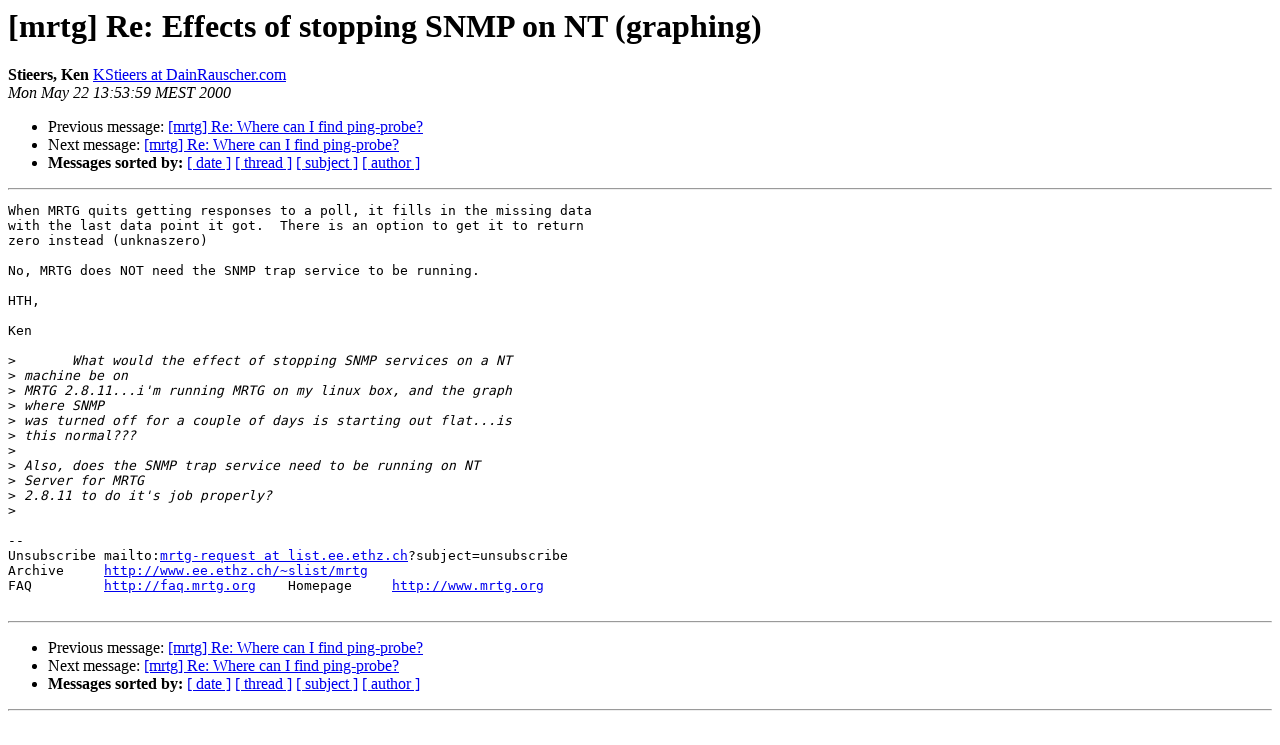

--- FILE ---
content_type: text/html
request_url: https://lists.oetiker.ch/pipermail/mrtg/2000-May/005910.html
body_size: 1237
content:
<!DOCTYPE HTML PUBLIC "-//W3C//DTD HTML 3.2//EN">
<HTML>
 <HEAD>
   <TITLE>O+P  [mrtg] Re: Effects of stopping SNMP on NT (graphing)
   </TITLE>
   <LINK REL="Index" HREF="index.html" >
   <LINK REL="made" HREF="mailto:mrtg%40lists.oetiker.ch?Subject=%5Bmrtg%5D%20Re%3A%20Effects%20of%20stopping%20SNMP%20on%20NT%20%28graphing%29&In-Reply-To=">
   <META NAME="robots" CONTENT="index,nofollow">
   <META http-equiv="Content-Type" content="text/html; charset=us-ascii">
   <LINK REL="Previous"  HREF="005914.html">
   <LINK REL="Next"  HREF="005912.html">
 </HEAD>
 <BODY BGCOLOR="#ffffff">
   <H1>[mrtg] Re: Effects of stopping SNMP on NT (graphing)</H1>
    <B>Stieers, Ken</B> 
    <A HREF="mailto:mrtg%40lists.oetiker.ch?Subject=%5Bmrtg%5D%20Re%3A%20Effects%20of%20stopping%20SNMP%20on%20NT%20%28graphing%29&In-Reply-To="
       TITLE="[mrtg] Re: Effects of stopping SNMP on NT (graphing)">KStieers at DainRauscher.com
       </A><BR>
    <I>Mon May 22 13:53:59 MEST 2000</I>
    <P><UL>
        <LI>Previous message: <A HREF="005914.html">[mrtg] Re: Where can I find ping-probe?
</A></li>
        <LI>Next message: <A HREF="005912.html">[mrtg] Re: Where can I find ping-probe?
</A></li>
         <LI> <B>Messages sorted by:</B> 
              <a href="date.html#5910">[ date ]</a>
              <a href="thread.html#5910">[ thread ]</a>
              <a href="subject.html#5910">[ subject ]</a>
              <a href="author.html#5910">[ author ]</a>
         </LI>
       </UL>
    <HR>  
<!--beginarticle-->
<PRE>When MRTG quits getting responses to a poll, it fills in the missing data
with the last data point it got.  There is an option to get it to return
zero instead (unknaszero)

No, MRTG does NOT need the SNMP trap service to be running. 

HTH, 

Ken 

&gt;<i>	What would the effect of stopping SNMP services on a NT 
</I>&gt;<i> machine be on
</I>&gt;<i> MRTG 2.8.11...i'm running MRTG on my linux box, and the graph 
</I>&gt;<i> where SNMP
</I>&gt;<i> was turned off for a couple of days is starting out flat...is 
</I>&gt;<i> this normal???
</I>&gt;<i> 
</I>&gt;<i> Also, does the SNMP trap service need to be running on NT 
</I>&gt;<i> Server for MRTG
</I>&gt;<i> 2.8.11 to do it's job properly?
</I>&gt;<i> 
</I>
--
Unsubscribe mailto:<A HREF="https://lists.oetiker.ch/cgi-bin/listinfo/mrtg">mrtg-request at list.ee.ethz.ch</A>?subject=unsubscribe
Archive     <A HREF="http://www.ee.ethz.ch/~slist/mrtg">http://www.ee.ethz.ch/~slist/mrtg</A>
FAQ         <A HREF="http://faq.mrtg.org">http://faq.mrtg.org</A>    Homepage     <A HREF="http://www.mrtg.org">http://www.mrtg.org</A>

</PRE>

<!--endarticle-->
    <HR>
    <P><UL>
        <!--threads-->
	<LI>Previous message: <A HREF="005914.html">[mrtg] Re: Where can I find ping-probe?
</A></li>
	<LI>Next message: <A HREF="005912.html">[mrtg] Re: Where can I find ping-probe?
</A></li>
         <LI> <B>Messages sorted by:</B> 
              <a href="date.html#5910">[ date ]</a>
              <a href="thread.html#5910">[ thread ]</a>
              <a href="subject.html#5910">[ subject ]</a>
              <a href="author.html#5910">[ author ]</a>
         </LI>
       </UL>

<hr>
<a href="https://lists.oetiker.ch/cgi-bin/listinfo/mrtg">More information about the mrtg
mailing list</a><br>
</body></html>
